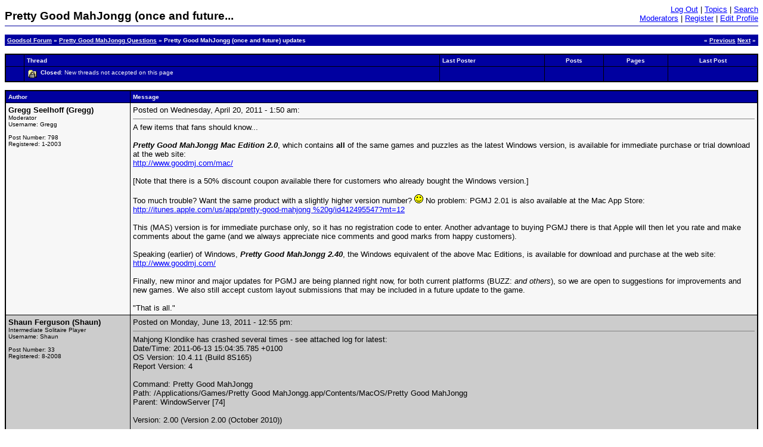

--- FILE ---
content_type: text/html
request_url: http://www.goodsol.net/forum/messages/11/12602.html
body_size: 30562
content:
<html>
<head>
<title>Goodsol Forum: Pretty Good MahJongg &#40;once and future&#41; updates</title>
<style type="text/css">
<!--
p.topborder { border-bottom: thin #0000a0 solid; padding-bottom: 4pt }
p { font: 10pt Verdana,Arial,Helvetica; }
table.topsection { }
td.topsect1 { vertical-align: bottom; text-align: left; font: 14pt Verdana,Arial,Helvetica; font-weight: 600; }
td.topsect2 { vertical-align: top; text-align: right; font: 10pt Verdana,Arial,Helvetica; }
td.nb { font: 10pt Verdana,Arial,Helvetica; }
td.b { font: 10pt Verdana,Arial,Helvetica; font-weight: 600;}
-->
</style>
</head>
<body bgcolor="#ffffff" text="#000000" link="#0000ff" vlink="#800080" alink="#ff0000">
<basefont size="2"><font face="Verdana,Arial,Helvetica" size="2">
<a name=MT></a>
<p class="topborder">
<table class="topsection" width=100% border=0 cellpadding=0 cellspacing=0>
<tr>
<td class="topsect1">Pretty Good MahJongg &#40;once and future...</td>
<td class="topsect2">
<A HREF="#">Log Out</a> |
<a href="../board-topics.html">Topics</a> |
<A HREF="#">Search</a>
<br>
<A HREF="#">Moderators</a> |
<A HREF="#">Register</a> |
<A HREF="#">Edit Profile</a>
</td>
</tr>
</table>
</p>
<a name="MT"></a>
<table border=0 cellpadding=4 cellspacing=0 width="100%">
<tr bgcolor="#0000a0">
<td valign=top align=left width="80%"><font size=1 face="Verdana,Arial,Helvetica" color="#f7f7f7"><b>
<a href="../board-topics.html"><font color="#f7f7f7">Goodsol Forum</font></a> &#187;
<a href="../11/11.html"><font color="#f7f7f7">Pretty Good MahJongg Questions</font></a> &#187;
Pretty Good MahJongg &#40;once and future&#41; updates
</b></font></td>
<td valign=top align=right width="20%"><font size=1 face="Verdana,Arial,Helvetica" color="#f7f7f7"><b>
&#171; <A HREF="#"><font color="#f7f7f7">Previous</font></a>
<A HREF="#"><font color="#f7f7f7">Next</font></a> &#187;
</b></font></td>
</tr></table>
<p>
<table border=0 cellspacing=0 cellpadding=1 width="100%" bgcolor="#000000"><tr><td>
<table border=0 cellpadding=4 cellspacing=1 width="100%">
<tr bgcolor="#0000a0">
<td><font size=1>&nbsp;</font></td>
<td><font size=1 face="Verdana,Arial,Helvetica" color="#f7f7f7"><b>Thread</b></font></td>
<td><font size=1 face="Verdana,Arial,Helvetica" color="#f7f7f7"><b>Last Poster</b></font></td>
<td align=center><font size=1 face="Verdana,Arial,Helvetica" color="#f7f7f7"><b>Posts</b></font></td>
<td align=center><font size=1 face="Verdana,Arial,Helvetica" color="#f7f7f7"><b>Pages</b></font></td>
<td align=center><font size=1 face="Verdana,Arial,Helvetica" color="#f7f7f7"><b>Last Post</b></font></td>
</tr>
<tr bgcolor=#0000a0>
<td><font size=1>&nbsp;</font></td>
<td><font size=1 face="Verdana,Arial,Helvetica" color="#f7f7f7"><img src="../../icons/tree_o.gif" height=16 width=20 alt="Closed" align=left><font color="#f7f7f7"><b>Closed</b>: New threads not accepted on this page</font></font></td>
<td><font size=1 face="Verdana,Arial,Helvetica" color="#f7f7f7">&nbsp;</font></td>
<td><font size=1 face="Verdana,Arial,Helvetica" color="#f7f7f7">&nbsp;</font></td>
<td><font size=1 face="Verdana,Arial,Helvetica" color="#f7f7f7">&nbsp;</font></td>
<td><font size=1 face="Verdana,Arial,Helvetica" color="#f7f7f7">&nbsp;</font></td>
</tr>
</table></td></tr></table>
</p>
<p></p>
<table border=0 cellspacing=0 cellpadding=1 width=100% bgcolor=#000000>
<tr><td><table border=0 cellpadding=4 border=0 cellspacing=1 width=100%>
<tr bgcolor=#0000a0>
<td><font size=1 face="Verdana,Arial,Helvetica" color="#f7f7f7"><b>Author</b></font></td>
<td><font size=1 face="Verdana,Arial,Helvetica" color="#f7f7f7"><b>Message</b></font></td>
</tr>
<tr bgcolor="#f7f7f7"><td valign=top width=200><a name="POST27033"><font face="Verdana,Arial,Helvetica" size="2"><b>Gregg Seelhoff &#40;Gregg&#41;</b></a><br><font size=1>Moderator<br>Username: Gregg<br><br>Post Number: 798<br>Registered: 1-2003<br></font></font></td><td valign=top><font face="Verdana,Arial,Helvetica" size="2"><table width=100% border=0 cellspacing=0 cellpadding=0><tr><td align=left><font face="Verdana,Arial,Helvetica" size="2">Posted on Wednesday, April 20, 2011 - 1:50 am: &nbsp;&nbsp;</font></td><td align=right></td></tr></table><hr noshade size=0>A few items that fans should know... <BR> <BR><b><i>Pretty Good MahJongg Mac Edition 2.0</i></b>, which contains <b>all</b> of the same games and puzzles as the latest Windows version, is available for immediate purchase or trial download at the web site: <BR>    <a href="http://www.goodmj.com/mac/" target="_blank">http://www.goodmj.com/mac/</a> <BR> <BR>[Note that there is a 50% discount coupon available there for customers who already bought the Windows version.] <BR> <BR>Too much trouble?  Want the same product with a slightly higher version number? <IMG SRC="../../clipart/happy.gif" ALT=":-&#41;" BORDER=0>  No problem: PGMJ 2.01 is also available at the Mac App Store: <BR>    <a href="http://itunes.apple.com/us/app/pretty-good-mahjong%20g/id412495547?mt=12" target="_blank">http://itunes.apple.com/us/app/pretty-good-mahjong %20g/id412495547?mt=12</a> <BR> <BR>This &#40;MAS&#41; version is for immediate purchase only, so it has no registration code to enter.  Another advantage to buying PGMJ there is that Apple will then let you rate and make comments about the game &#40;and we always appreciate nice comments and good marks from happy customers&#41;. <BR> <BR>Speaking &#40;earlier&#41; of Windows, <b><i>Pretty Good MahJongg 2.40</i></b>, the Windows equivalent of the above Mac Editions, is available for download and purchase at the web site: <BR>    <a href="http://www.goodmj.com/" target="_blank">http://www.goodmj.com/</a> <BR> <BR>Finally, new minor and major updates for PGMJ are being planned right now, for both current platforms &#40;BUZZ: <i>and others</i>&#41;, so we are open to suggestions for improvements and new games.  We also still accept custom layout submissions that may be included in a future update to the game. <BR> <BR>&#34;That is all.&#34; <BR></td></tr>
<tr bgcolor="#cccccc"><td valign=top width=200><a name="POST27469"><font face="Verdana,Arial,Helvetica" size="2"><b>Shaun Ferguson &#40;Shaun&#41;</b></a><br><font size=1>Intermediate Solitaire Player<br>Username: Shaun<br><br>Post Number: 33<br>Registered: 8-2008<br></font></font></td><td valign=top><font face="Verdana,Arial,Helvetica" size="2"><table width=100% border=0 cellspacing=0 cellpadding=0><tr><td align=left><font face="Verdana,Arial,Helvetica" size="2">Posted on Monday, June 13, 2011 - 12:55 pm: &nbsp;&nbsp;</font></td><td align=right></td></tr></table><hr noshade size=0>Mahjong Klondike has crashed several times - see attached log for latest: <BR>Date/Time:      2011-06-13 15:04:35.785 &#43;0100 <BR>OS Version:     10.4.11 &#40;Build 8S165&#41; <BR>Report Version: 4 <BR> <BR>Command: Pretty Good MahJongg <BR>Path:    /Applications/Games/Pretty Good MahJongg.app/Contents/MacOS/Pretty Good MahJongg <BR>Parent:  WindowServer [74] <BR> <BR>Version: 2.00 &#40;Version 2.00 &#40;October 2010&#41;&#41; <BR> <BR>PID:    274 <BR>Thread: 2 <BR> <BR>Exception:  EXC_BAD_ACCESS &#40;0x0001&#41; <BR>Codes:      KERN_PROTECTION_FAILURE &#40;0x0002&#41; at 0x00000000 <BR> <BR>Thread 0: <BR>0   libSystem.B.dylib              	0x9000af48 mach_msg_trap &#43; 8 <BR>1   libSystem.B.dylib              	0x9000ae9c mach_msg &#43; 60 <BR>2   com.apple.CoreFoundation       	0x907de9ac __CFRunLoopRun &#43; 832 <BR>3   com.apple.CoreFoundation       	0x907de2b0 CFRunLoopRunSpecific &#43; 268 <BR>4   com.apple.HIToolbox            	0x932bcb20 RunCurrentEventLoopInMode &#43; 264 <BR>5   com.apple.HIToolbox            	0x932bc1b4 ReceiveNextEventCommon &#43; 380 <BR>6   com.apple.HIToolbox            	0x93301348 AcquireNextEventInMode &#43; 72 <BR>7   com.apple.HIToolbox            	0x93301138 RunApplicationEventLoop &#43; 132 <BR>8   com.goodsol.PrettyGoodMahJongg 	0x000054c4 clProgram::Run&#40;int, char&#42;&#42;&#41; &#43; 68 <BR>9   com.goodsol.PrettyGoodMahJongg 	0x000038c4 _start &#43; 760 <BR>10  com.goodsol.PrettyGoodMahJongg 	0x000035c8 start &#43; 48 <BR> <BR>Thread 1: <BR>0   libSystem.B.dylib              	0x9000af48 mach_msg_trap &#43; 8 <BR>1   libSystem.B.dylib              	0x9000ae9c mach_msg &#43; 60 <BR>2   com.apple.CoreFoundation       	0x907de9ac __CFRunLoopRun &#43; 832 <BR>3   com.apple.CoreFoundation       	0x907de2b0 CFRunLoopRunSpecific &#43; 268 <BR>4   com.apple.audio.CoreAudio      	0x91459524 HALRunLoop:<IMG SRC="../../clipart/proud.gif" ALT=":-O" BORDER=0>wnThread&#40;void&#42;&#41; &#43; 264 <BR>5   com.apple.audio.CoreAudio      	0x914592c4 CAPThread::Entry&#40;CAPThread&#42;&#41; &#43; 96 <BR>6   libSystem.B.dylib              	0x9002b908 _pthread_body &#43; 96 <BR> <BR>Thread 2 Crashed: <BR>0   ....audio.toolbox.AudioToolbox 	0x94278dd8 SwapInt16ToFloat32_Altivec &#43; 580 <BR>1   ....audio.toolbox.AudioToolbox 	0x9420eb70 CBRConverter::RenderOutput&#40;CABufferList&#42;, unsigned long, unsigned long&amp;, AudioStreamPacketDescription&#42;&#41; &#43; 204 <BR>2   ....audio.toolbox.AudioToolbox 	0x9420e89c BufferedAudioConverter::FillBuffer&#40;unsigned long&amp;, AudioBufferList&amp;, AudioStreamPacketDescription&#42;&#41; &#43; 292 <BR>3   ....audio.toolbox.AudioToolbox 	0x9420f458 BufferedInputAudioConverter::CallInputProc&#40;unsigne d long&#41; &#43; 160 <BR>4   ....audio.toolbox.AudioToolbox 	0x9420f218 BufferedInputAudioConverter::GetAllInputBytes&#40;unsi gned long, unsigned long, unsigned long&amp;, CABufferList const&#42;&amp;&#41; &#43; 120 <BR>5   ....audio.toolbox.AudioToolbox 	0x9420ee98 Resampler2Wrapper::RenderOutput&#40;CABufferList&#42;, unsigned long, unsigned long&amp;&#41; &#43; 176 <BR>6   ....audio.toolbox.AudioToolbox 	0x9420e89c BufferedAudioConverter::FillBuffer&#40;unsigned long&amp;, AudioBufferList&amp;, AudioStreamPacketDescription&#42;&#41; &#43; 292 <BR>7   ....audio.toolbox.AudioToolbox 	0x9420ea18 AudioConverterChain::RenderOutput&#40;CABufferList&#42;, unsigned long, unsigned long&amp;, AudioStreamPacketDescription&#42;&#41; &#43; 136 <BR>8   ....audio.toolbox.AudioToolbox 	0x9420e89c BufferedAudioConverter::FillBuffer&#40;unsigned long&amp;, AudioBufferList&amp;, AudioStreamPacketDescription&#42;&#41; &#43; 292 <BR>9   ....audio.toolbox.AudioToolbox 	0x9420e728 AudioConverterFillComplexBuffer &#43; 280 <BR>10  com.goodsol.PrettyGoodMahJongg 	0x000a9b04 clSound::AudioCallback&#40;void&#42;, unsigned long&#42;, AudioTimeStamp const&#42;, unsigned long, unsigned long, AudioBufferList&#42;&#41; &#43; 92 <BR>11  ...pple.audio.units.Components 	0x700097a8 DefaultOutputAUEntry &#43; 31224 <BR>12  ...pple.audio.units.Components 	0x700c9aec dyld_stub__keymgr_get_and_lock_processwide_ptr &#43; 15856 <BR>13  ...pple.audio.units.Components 	0x700c981c dyld_stub__keymgr_get_and_lock_processwide_ptr &#43; 15136 <BR>14  ....audio.toolbox.AudioToolbox 	0x9420f8b8 AudioConverterChain::CallInputProc&#40;unsigned long&#41; &#43; 332 <BR>15  ....audio.toolbox.AudioToolbox 	0x9420f508 AudioConverterChain::FillBufferFromInputProc&#40;unsig ned long&#42;, unsigned long&#42;, CABufferList&#42;&#41; &#43; 128 <BR>16  ....audio.toolbox.AudioToolbox 	0x9420ecd0 BufferedAudioConverter::GetInputBytes&#40;unsigned long, unsigned long&amp;, CABufferList const&#42;&amp;&#41; &#43; 212 <BR>17  ....audio.toolbox.AudioToolbox 	0x94257838 BlockCopyConverter::RenderOutput&#40;CABufferList&#42;, unsigned long, unsigned long&amp;, AudioStreamPacketDescription&#42;&#41; &#43; 88 <BR>18  ....audio.toolbox.AudioToolbox 	0x9420e89c BufferedAudioConverter::FillBuffer&#40;unsigned long&amp;, AudioBufferList&amp;, AudioStreamPacketDescription&#42;&#41; &#43; 292 <BR>19  ....audio.toolbox.AudioToolbox 	0x9420ea18 AudioConverterChain::RenderOutput&#40;CABufferList&#42;, unsigned long, unsigned long&amp;, AudioStreamPacketDescription&#42;&#41; &#43; 136 <BR>20  ....audio.toolbox.AudioToolbox 	0x9420e89c BufferedAudioConverter::FillBuffer&#40;unsigned long&amp;, AudioBufferList&amp;, AudioStreamPacketDescription&#42;&#41; &#43; 292 <BR>21  ....audio.toolbox.AudioToolbox 	0x9420e728 AudioConverterFillComplexBuffer &#43; 280 <BR>22  ...pple.audio.units.Components 	0x7000936c DefaultOutputAUEntry &#43; 30140 <BR>23  ...pple.audio.units.Components 	0x700c934c dyld_stub__keymgr_get_and_lock_processwide_ptr &#43; 13904 <BR>24  ...pple.audio.units.Components 	0x700090d8 DefaultOutputAUEntry &#43; 29480 <BR>25  ...pple.audio.units.Components 	0x70008774 DefaultOutputAUEntry &#43; 27076 <BR>26  com.apple.audio.CoreAudio      	0x9146ac0c IOA_Device::CallIOProcs&#40;AudioTimeStamp const&amp;, AudioTimeStamp const&amp;, AudioTimeStamp const&amp;&#41; &#43; 376 <BR>27  com.apple.audio.CoreAudio      	0x9146a920 HP_IOThread::PerformIO&#40;AudioTimeStamp const&amp;&#41; &#43; 532 <BR>28  com.apple.audio.CoreAudio      	0x91468930 HP_IOThread::WorkLoop&#40;&#41; &#43; 1156 <BR>29  com.apple.audio.CoreAudio      	0x91468498 HP_IOThread::ThreadEntry&#40;HP_IOThread&#42;&#41; &#43; 16 <BR>30  com.apple.audio.CoreAudio      	0x914592c4 CAPThread::Entry&#40;CAPThread&#42;&#41; &#43; 96 <BR>31  libSystem.B.dylib              	0x9002b908 _pthread_body &#43; 96 <BR> <BR>Thread 2 crashed with PPC Thread State 64: <BR>  srr0: 0x0000000094278dd8 srr1: 0x100000000200d030                        vrsave: 0x00000000cffc0000 <BR>    cr: 0x42022444          xer: 0x0000000000000000   lr: 0x000000009420fd9c  ctr: 0x0000000000000010 <BR>    r0: 0x0000000000040040   r1: 0x00000000f0181e10   r2: 0x0000000000000010   r3: 0x0000000000000000 <BR>    r4: 0x0000000001890c00   r5: 0x0000000000000100   r6: 0x000000009420fd9c   r7: 0x0000000000000200 <BR>    r8: 0x00000000cffc0000   r9: 0x0000000000000030  r10: 0x0000000000040000  r11: 0x0000000000000020 <BR>   r12: 0x0000000000000010  r13: 0x0000000000000000  r14: 0x0000000000000000  r15: 0x00000000700f91d8 <BR>   r16: 0x0000000000000001  r17: 0x00000000f0182130  r18: 0x00000000a42052b8  r19: 0x0000000000519a00 <BR>   r20: 0x00000000f01820ac  r21: 0x00000000f01820a8  r22: 0x0000000000000000  r23: 0x00000000f0181eb0 <BR>   r24: 0x00000000f0181eb4  r25: 0x0000000000001000  r26: 0x000000000050eec0  r27: 0x0000000000000100 <BR>   r28: 0x00000000005208e8  r29: 0x00000000005208a8  r30: 0x0000000000000000  r31: 0x000000009420edfc <BR> <BR>Binary Images Description: <BR>    0x1000 -    0xd8fff com.goodsol.PrettyGoodMahJongg 2.00 &#40;Version 2.00 &#40;October 2010&#41;&#41;	/Applications/Games/Pretty Good MahJongg.app/Contents/MacOS/Pretty Good MahJongg <BR>  0x305000 -   0x3f3fff libxml2.2.dylib 	/usr/lib/libxml2.2.dylib <BR> 0x17fb000 -  0x17fcfff com.apple.aoa.halplugin 2.5.6 &#40;2.5.6b5&#41;	/System/Library/Extensions/IOAudioFamily.kext/Cont ents/PlugIns/AOAHALPlugin.bundle/Contents/MacOS/AO AHALPlugin <BR>0x70000000 - 0x700fdfff com.apple.audio.units.Components 1.4.7	/System/Library/Components/CoreAudio.component/Con tents/MacOS/CoreAudio <BR>0x8fe00000 - 0x8fe52fff dyld 46.16	/usr/lib/dyld <BR>0x90000000 - 0x901bcfff libSystem.B.dylib 	/usr/lib/libSystem.B.dylib <BR>0x90214000 - 0x90219fff libmathCommon.A.dylib 	/usr/lib/system/libmathCommon.A.dylib <BR>0x9021b000 - 0x90268fff com.apple.CoreText 1.0.4 &#40;???&#41;	/System/Library/Frameworks/ApplicationServices.fra mework/Versions/A/Frameworks/CoreText.framework/Ve rsions/A/CoreText <BR>0x90293000 - 0x90344fff ATS 	/System/Library/Frameworks/ApplicationServices.fra mework/Versions/A/Frameworks/ATS.framework/Version s/A/ATS <BR>0x90373000 - 0x9072efff com.apple.CoreGraphics 1.258.85 &#40;???&#41;	/System/Library/Frameworks/ApplicationServices.fra mework/Versions/A/Frameworks/CoreGraphics.framewor k/Versions/A/CoreGraphics <BR>0x907bb000 - 0x90895fff com.apple.CoreFoundation 6.4.11 &#40;368.35&#41;	/System/Library/Frameworks/CoreFoundation.framewor k/Versions/A/CoreFoundation <BR>0x908de000 - 0x908defff com.apple.CoreServices 10.4 &#40;???&#41;	/System/Library/Frameworks/CoreServices.framework/ Versions/A/CoreServices <BR>0x908e0000 - 0x909e2fff libicucore.A.dylib 	/usr/lib/libicucore.A.dylib <BR>0x90a3c000 - 0x90ac0fff libobjc.A.dylib 	/usr/lib/libobjc.A.dylib <BR>0x90aea000 - 0x90b5cfff com.apple.framework.IOKit 1.4 &#40;???&#41;	/System/Library/Frameworks/IOKit.framework/Version s/A/IOKit <BR>0x90b72000 - 0x90b84fff libauto.dylib 	/usr/lib/libauto.dylib <BR>0x90b8b000 - 0x90e62fff com.apple.CoreServices.CarbonCore 681.19 &#40;681.21&#41;	/System/Library/Frameworks/CoreServices.framework/ Versions/A/Frameworks/CarbonCore.framework/Version s/A/CarbonCore <BR>0x90ec8000 - 0x90f48fff com.apple.CoreServices.OSServices 4.1	/System/Library/Frameworks/CoreServices.framework/ Versions/A/Frameworks/OSServices.framework/Version s/A/OSServices <BR>0x90f92000 - 0x90fd4fff com.apple.CFNetwork 4.0 &#40;129.24&#41;	/System/Library/Frameworks/CoreServices.framework/ Versions/A/Frameworks/CFNetwork.framework/Versions /A/CFNetwork <BR>0x90fe9000 - 0x91001fff com.apple.WebServices 1.1.2 &#40;1.1.0&#41;	/System/Library/Frameworks/CoreServices.framework/ Versions/A/Frameworks/WebServicesCore.framework/Ve rsions/A/WebServicesCore <BR>0x91011000 - 0x91092fff com.apple.SearchKit 1.0.8	/System/Library/Frameworks/CoreServices.framework/ Versions/A/Frameworks/SearchKit.framework/Versions /A/SearchKit <BR>0x910d8000 - 0x91101fff com.apple.Metadata 10.4.4 &#40;121.36&#41;	/System/Library/Frameworks/CoreServices.framework/ Versions/A/Frameworks/Metadata.framework/Versions/ A/Metadata <BR>0x91112000 - 0x91120fff libz.1.dylib 	/usr/lib/libz.1.dylib <BR>0x91123000 - 0x912defff com.apple.security 4.6 &#40;29770&#41;	/System/Library/Frameworks/Security.framework/Vers ions/A/Security <BR>0x913dd000 - 0x913e6fff com.apple.DiskArbitration 2.1.2	/System/Library/Frameworks/DiskArbitration.framewo rk/Versions/A/DiskArbitration <BR>0x913ed000 - 0x913f5fff libbsm.dylib 	/usr/lib/libbsm.dylib <BR>0x913f9000 - 0x91421fff com.apple.SystemConfiguration 1.8.3	/System/Library/Frameworks/SystemConfiguration.fra mework/Versions/A/SystemConfiguration <BR>0x91434000 - 0x9143ffff libgcc_s.1.dylib 	/usr/lib/libgcc_s.1.dylib <BR>0x91444000 - 0x914bffff com.apple.audio.CoreAudio 3.0.5	/System/Library/Frameworks/CoreAudio.framework/Ver sions/A/CoreAudio <BR>0x914fc000 - 0x914fcfff com.apple.ApplicationServices 10.4 &#40;???&#41;	/System/Library/Frameworks/ApplicationServices.fra mework/Versions/A/ApplicationServices <BR>0x914fe000 - 0x91536fff com.apple.AE 312.2	/System/Library/Frameworks/ApplicationServices.fra mework/Versions/A/Frameworks/AE.framework/Versions /A/AE <BR>0x91551000 - 0x91623fff com.apple.ColorSync 4.4.13	/System/Library/Frameworks/ApplicationServices.fra mework/Versions/A/Frameworks/ColorSync.framework/V ersions/A/ColorSync <BR>0x91676000 - 0x91707fff com.apple.print.framework.PrintCore 4.6 &#40;177.13&#41;	/System/Library/Frameworks/ApplicationServices.fra mework/Versions/A/Frameworks/PrintCore.framework/V ersions/A/PrintCore <BR>0x9174e000 - 0x91805fff com.apple.QD 3.10.28 &#40;???&#41;	/System/Library/Frameworks/ApplicationServices.fra mework/Versions/A/Frameworks/QD.framework/Versions /A/QD <BR>0x91842000 - 0x918a0fff com.apple.HIServices 1.5.3 &#40;???&#41;	/System/Library/Frameworks/ApplicationServices.fra mework/Versions/A/Frameworks/HIServices.framework/ Versions/A/HIServices <BR>0x918cf000 - 0x918f0fff com.apple.LangAnalysis 1.6.1	/System/Library/Frameworks/ApplicationServices.fra mework/Versions/A/Frameworks/LangAnalysis.framewor k/Versions/A/LangAnalysis <BR>0x91904000 - 0x91929fff com.apple.FindByContent 1.5	/System/Library/Frameworks/ApplicationServices.fra mework/Versions/A/Frameworks/FindByContent.framewo rk/Versions/A/FindByContent <BR>0x9193c000 - 0x9197efff com.apple.LaunchServices 183.1	/System/Library/Frameworks/ApplicationServices.fra mework/Versions/A/Frameworks/LaunchServices.framew ork/Versions/A/LaunchServices <BR>0x9199a000 - 0x919aefff com.apple.speech.synthesis.framework 3.3	/System/Library/Frameworks/ApplicationServices.fra mework/Versions/A/Frameworks/SpeechSynthesis.frame work/Versions/A/SpeechSynthesis <BR>0x919bc000 - 0x91a02fff com.apple.ImageIO.framework 1.5.9	/System/Library/Frameworks/ApplicationServices.fra mework/Versions/A/Frameworks/ImageIO.framework/Ver sions/A/ImageIO <BR>0x91a19000 - 0x91ae0fff libcrypto.0.9.7.dylib 	/usr/lib/libcrypto.0.9.7.dylib <BR>0x91b2e000 - 0x91b43fff libcups.2.dylib 	/usr/lib/libcups.2.dylib <BR>0x91b48000 - 0x91b66fff libJPEG.dylib 	/System/Library/Frameworks/ApplicationServices.fra mework/Versions/A/Frameworks/ImageIO.framework/Ver sions/A/Resources/libJPEG.dylib <BR>0x91b6c000 - 0x91c23fff libJP2.dylib 	/System/Library/Frameworks/ApplicationServices.fra mework/Versions/A/Frameworks/ImageIO.framework/Ver sions/A/Resources/libJP2.dylib <BR>0x91c72000 - 0x91c76fff libGIF.dylib 	/System/Library/Frameworks/ApplicationServices.fra mework/Versions/A/Frameworks/ImageIO.framework/Ver sions/A/Resources/libGIF.dylib <BR>0x91c78000 - 0x91ce2fff libRaw.dylib 	/System/Library/Frameworks/ApplicationServices.fra mework/Versions/A/Frameworks/ImageIO.framework/Ver sions/A/Resources/libRaw.dylib <BR>0x91ce7000 - 0x91d02fff libPng.dylib 	/System/Library/Frameworks/ApplicationServices.fra mework/Versions/A/Frameworks/ImageIO.framework/Ver sions/A/Resources/libPng.dylib <BR>0x91d07000 - 0x91d0afff libRadiance.dylib 	/System/Library/Frameworks/ApplicationServices.fra mework/Versions/A/Frameworks/ImageIO.framework/Ver sions/A/Resources/libRadiance.dylib <BR>0x91e19000 - 0x91e57fff libTIFF.dylib 	/System/Library/Frameworks/ApplicationServices.fra mework/Versions/A/Frameworks/ImageIO.framework/Ver sions/A/Resources/libTIFF.dylib <BR>0x91e5e000 - 0x91e5efff com.apple.Accelerate 1.2.2 &#40;Accelerate 1.2.2&#41;	/System/Library/Frameworks/Accelerate.framework/Ve rsions/A/Accelerate <BR>0x91e60000 - 0x91f45fff com.apple.vImage 2.4	/System/Library/Frameworks/Accelerate.framework/Ve rsions/A/Frameworks/vImage.framework/Versions/A/vI mage <BR>0x91f4d000 - 0x91f6cfff com.apple.Accelerate.vecLib 3.2.2 &#40;vecLib 3.2.2&#41;	/System/Library/Frameworks/Accelerate.framework/Ve rsions/A/Frameworks/vecLib.framework/Versions/A/ve cLib <BR>0x91fd8000 - 0x92046fff libvMisc.dylib 	/System/Library/Frameworks/Accelerate.framework/Ve rsions/A/Frameworks/vecLib.framework/Versions/A/li bvMisc.dylib <BR>0x92051000 - 0x920e6fff libvDSP.dylib 	/System/Library/Frameworks/Accelerate.framework/Ve rsions/A/Frameworks/vecLib.framework/Versions/A/li bvDSP.dylib <BR>0x92100000 - 0x92688fff libBLAS.dylib 	/System/Library/Frameworks/Accelerate.framework/Ve rsions/A/Frameworks/vecLib.framework/Versions/A/li bBLAS.dylib <BR>0x926bb000 - 0x929e6fff libLAPACK.dylib 	/System/Library/Frameworks/Accelerate.framework/Ve rsions/A/Frameworks/vecLib.framework/Versions/A/li bLAPACK.dylib <BR>0x92a16000 - 0x92b04fff libiconv.2.dylib 	/usr/lib/libiconv.2.dylib <BR>0x92b07000 - 0x92b8ffff com.apple.DesktopServices 1.3.7	/System/Library/PrivateFrameworks/DesktopServicesP riv.framework/Versions/A/DesktopServicesPriv <BR>0x92bd0000 - 0x92e03fff com.apple.Foundation 6.4.12 &#40;567.42&#41;	/System/Library/Frameworks/Foundation.framework/Ve rsions/C/Foundation <BR>0x92fd7000 - 0x92fd7fff com.apple.Carbon 10.4 &#40;???&#41;	/System/Library/Frameworks/Carbon.framework/Versio ns/A/Carbon <BR>0x92fd9000 - 0x92fedfff com.apple.ImageCapture 3.0	/System/Library/Frameworks/Carbon.framework/Versio ns/A/Frameworks/ImageCapture.framework/Versions/A/ ImageCapture <BR>0x93005000 - 0x93015fff com.apple.speech.recognition.framework 3.4	/System/Library/Frameworks/Carbon.framework/Versio ns/A/Frameworks/SpeechRecognition.framework/Versio ns/A/SpeechRecognition <BR>0x93021000 - 0x93036fff com.apple.securityhi 2.0 &#40;203&#41;	/System/Library/Frameworks/Carbon.framework/Versio ns/A/Frameworks/SecurityHI.framework/Versions/A/Se curityHI <BR>0x93048000 - 0x930cffff com.apple.ink.framework 101.2 &#40;69&#41;	/System/Library/Frameworks/Carbon.framework/Versio ns/A/Frameworks/Ink.framework/Versions/A/Ink <BR>0x930e3000 - 0x930eefff com.apple.help 1.0.3 &#40;32&#41;	/System/Library/Frameworks/Carbon.framework/Versio ns/A/Frameworks/Help.framework/Versions/A/Help <BR>0x930f8000 - 0x93126fff com.apple.openscripting 1.2.7 &#40;???&#41;	/System/Library/Frameworks/Carbon.framework/Versio ns/A/Frameworks/OpenScripting.framework/Versions/A /OpenScripting <BR>0x93140000 - 0x9314ffff com.apple.print.framework.Print 5.2 &#40;192.4&#41;	/System/Library/Frameworks/Carbon.framework/Versio ns/A/Frameworks/Print.framework/Versions/A/Print <BR>0x9315b000 - 0x931c1fff com.apple.htmlrendering 1.1.2	/System/Library/Frameworks/Carbon.framework/Versio ns/A/Frameworks/HTMLRendering.framework/Versions/A /HTMLRendering <BR>0x931f2000 - 0x93241fff com.apple.NavigationServices 3.4.4 &#40;3.4.3&#41;	/System/Library/Frameworks/Carbon.framework/Versio ns/A/Frameworks/NavigationServices.framework/Versi ons/A/NavigationServices <BR>0x9326f000 - 0x9328cfff com.apple.audio.SoundManager 3.9	/System/Library/Frameworks/Carbon.framework/Versio ns/A/Frameworks/CarbonSound.framework/Versions/A/C arbonSound <BR>0x9329e000 - 0x932abfff com.apple.CommonPanels 1.2.2 &#40;73&#41;	/System/Library/Frameworks/Carbon.framework/Versio ns/A/Frameworks/CommonPanels.framework/Versions/A/ CommonPanels <BR>0x932b4000 - 0x935c2fff com.apple.HIToolbox 1.4.10 &#40;???&#41;	/System/Library/Frameworks/Carbon.framework/Versio ns/A/Frameworks/HIToolbox.framework/Versions/A/HIT oolbox <BR>0x94204000 - 0x942c9fff com.apple.audio.toolbox.AudioToolbox 1.4.7	/System/Library/Frameworks/AudioToolbox.framework/ Versions/A/AudioToolbox <BR>0x9431c000 - 0x9431cfff com.apple.audio.units.AudioUnit 1.4	/System/Library/Frameworks/AudioUnit.framework/Ver sions/A/AudioUnit <BR>0x9478d000 - 0x9479cfff libCGATS.A.dylib 	/System/Library/Frameworks/ApplicationServices.fra mework/Versions/A/Frameworks/CoreGraphics.framewor k/Versions/A/Resources/libCGATS.A.dylib <BR>0x947a4000 - 0x947b1fff libCSync.A.dylib 	/System/Library/Frameworks/ApplicationServices.fra mework/Versions/A/Frameworks/CoreGraphics.framewor k/Versions/A/Resources/libCSync.A.dylib <BR>0x947f7000 - 0x94810fff libRIP.A.dylib 	/System/Library/Frameworks/ApplicationServices.fra mework/Versions/A/Frameworks/CoreGraphics.framewor k/Versions/A/Resources/libRIP.A.dylib <BR>0x969ea000 - 0x96a09fff com.apple.vecLib 3.2.2 &#40;vecLib 3.2.2&#41;	/System/Library/Frameworks/vecLib.framework/Versio ns/A/vecLib <BR> <BR>Model: PowerMac7,3, BootROM 5.2.4f1, 2 processors, PowerPC G5  &#40;3.1&#41;, 2.7 GHz, 8 GB <BR>Graphics: NVIDIA GeForce 6800 Ultra DDL, GeForce 6800 Ultra, AGP, 256 MB <BR>Memory Module: DIMM0/J11, 1 GB, DDR SDRAM, PC3200U-30330 <BR>Memory Module: DIMM1/J12, 1 GB, DDR SDRAM, PC3200U-30330 <BR>Memory Module: DIMM2/J13, 1 GB, DDR SDRAM, PC3200U-30330 <BR>Memory Module: DIMM3/J14, 1 GB, DDR SDRAM, PC3200U-30330 <BR>Memory Module: DIMM4/J41, 1 GB, DDR SDRAM, PC3200U-30330 <BR>Memory Module: DIMM5/J42, 1 GB, DDR SDRAM, PC3200U-30330 <BR>Memory Module: DIMM6/J43, 1 GB, DDR SDRAM, PC3200U-30330 <BR>Memory Module: DIMM7/J44, 1 GB, DDR SDRAM, PC3200U-30330 <BR>Modem: Jump, V.92, Version 1.0 <BR>Bluetooth: Version 1.9.5f4, 2 service, 1 devices, 1 incoming serial ports <BR>Network Service: Built-in Ethernet, Ethernet, en0 <BR>Serial ATA Device: Hitachi HDS724040KLSA80, 372.61 GB <BR>Serial ATA Device: Hitachi HDS724040KLSA80, 372.61 GB <BR>Parallel ATA Device: PIONEER DVD-RW  DVR-109 <BR>USB Device: Hub, Up to 480 Mb/sec, 500 mA <BR>USB Device: USB PnP Audio Device, C-Media Electronics Inc., Up to 12 Mb/sec, 500 mA <BR>USB Device: USB ACF Modem, Conexant Systems, Inc., Up to 12 Mb/sec, 500 mA <BR>USB Device: Hub in Apple Pro Keyboard, Mitsumi Electric, Up to 12 Mb/sec, 500 mA <BR>USB Device: Microsoft 5-Button Mouse with IntelliEye&#40;TM&#41;, Microsoft, Up to 1.5 Mb/sec, 100 mA <BR>USB Device: Bluetooth USB Host Controller, Up to 12 Mb/sec, 100 mA <BR>USB Device: Apple Pro Keyboard, Mitsumi Electric, Up to 12 Mb/sec, 250 mA <BR>FireWire Device: LaCie Big Disk Extreme LUN 0, LaCie Group SA, Up to 800 Mb/sec <BR>FireWire Device: d2 quadra &#40;button&#41;, LaCie, Up to 800 Mb/sec <BR>FireWire Device: d2 quadra &#40;button&#41;, LaCie, Up to 800 Mb/sec <BR>FireWire Device: LaCie 1394 CDRW drive LUN 0, LaCie Group SA, Up to 400 Mb/sec <BR>FireWire Device: unknown_device, unknown_value, Up to 400 Mb/sec <BR></td></tr>
<tr bgcolor="#f7f7f7"><td valign=top width=200><a name="POST27471"><font face="Verdana,Arial,Helvetica" size="2"><b>Gregg Seelhoff &#40;Gregg&#41;</b></a><br><font size=1>Moderator<br>Username: Gregg<br><br>Post Number: 803<br>Registered: 1-2003<br></font></font></td><td valign=top><font face="Verdana,Arial,Helvetica" size="2"><table width=100% border=0 cellspacing=0 cellpadding=0><tr><td align=left><font face="Verdana,Arial,Helvetica" size="2">Posted on Wednesday, June 15, 2011 - 5:51 pm: &nbsp;&nbsp;</font></td><td align=right></td></tr></table><hr noshade size=0><i>&#62;Mahjong Klondike has crashed several times</i> <BR> <BR>Is this crash actually happening in MahJongg Klondike?  It does not appear to be in any particular game &#40;from this crash report&#41;. <BR> <BR>When does this crash occur and, importantly, does it happen <i>every</i> time? <BR> <BR>In any event, you should be able to get beyond the error by disabling sounds &#40;perhaps temporarily&#41;; the option is in &#39;Preferences&#39; on the &#39;Audio&#39; tab.  If you uncheck the &#39;Play game sounds&#39; checkbox and then click &#39;Accept&#39;, sounds will be disabled. <BR> <BR>We have had one other report of this audio crash, so your report may help us identify the problem and fix it for the next update.  Thanks! <IMG SRC="../../clipart/happy.gif" ALT=":-&#41;" BORDER=0> <BR></td></tr>
</table></td></tr></table>
<a name="MB"></a>
<p></p>
<table border=0 cellpadding=4 border=0 cellspacing=0 width=100%>
<tr bgcolor="#0000a0">
<td valign=top align=left width=80%><font size=1 face="Verdana,Arial,Helvetica" color="#f7f7f7"><b>
<a href="../board-topics.html"><font color="#f7f7f7">Topics</font></a>
| <A HREF="#"><font color="#f7f7f7">Last Day</font></a>
| <A HREF="#"><font color="#f7f7f7">Last Week</font></a>
| <A HREF="#"><font color="#f7f7f7">Tree View</font></a>
| <A HREF="#"><font color="#f7f7f7">Search</font></a>
| <A HREF="#"><font color="#f7f7f7">Help/Instructions</font></a>
| <A HREF="#"><font color="#f7f7f7">Program Credits</font></a>
</td>
<td valign=top align=right width=20%><font size=1 face="Verdana,Arial,Helvetica" color="#f7f7f7"><b>
<A HREF="#" target="_blank"><font color="#f7f7f7">Administration</font></a>
</b></font>
</td></tr></table>
</body></html>
